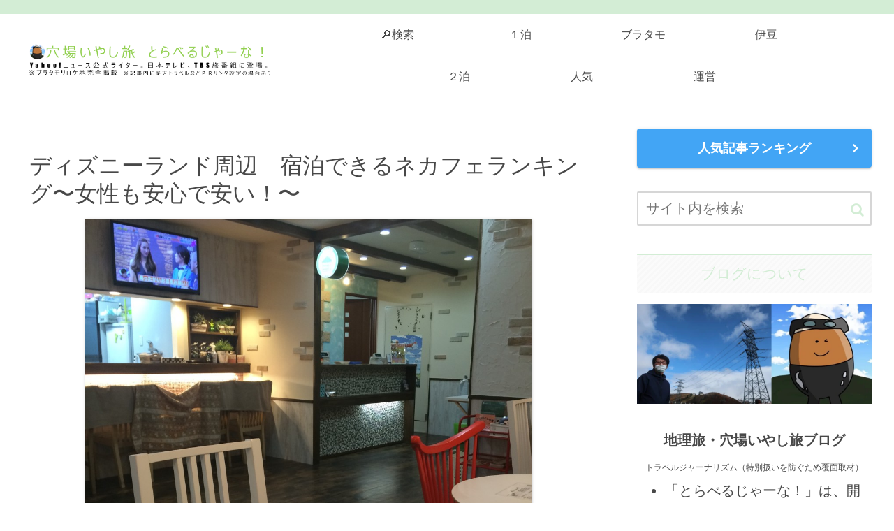

--- FILE ---
content_type: text/javascript
request_url: https://liftapi.logly.co.jp/lift.json?p_id=4530&site=API:1805970&url=https%253A%252F%252Fservice-news.tokyo%252Fnet-cafe-5-6265&ref=&ad_count=7&media_type=1&floor_price=1&callback=imobile_jsonp_callback_dc4d1724f063
body_size: 6009
content:
imobile_jsonp_callback_dc4d1724f063([{"lead":"","ad_id":"4563302","ad_markup":"","position_id":"","is_click_beacon":0,"viewable_beacon_url":"//b.logly.co.jp/vbc?ac=d0heevQ3bIdYX7QBfzta9A&sp=4308031&ia=0&at=1769372416","burl":"","is_outer_ad":0,"image_height":"360","url":"https://dsp.logly.co.jp/click?ad=[base64]","category":"","published_at":"","advertising_subject":"Acoco","image_width":"360","score":0,"subcategory":[],"site":"sb.opknamsty.com","beacon_url":"//b.logly.co.jp/bc?ac=d0heevQ3bIdYX7QBfzta9A&ad=4563302","image_url":"//cdn.logly.co.jp/images/001/616/334/normal.jpg?1768964453","is_article":0,"is_banner_ad":0,"title":"投資で老後のお金を作れる人の共通点！必要なのはたった６つのシグナル"},{"lead":"","ad_id":"4541559","ad_markup":"","position_id":"","is_click_beacon":0,"viewable_beacon_url":"//b.logly.co.jp/vbc?ac=d0heevQ3bIdYX7QBfzta9A&sp=4308031&ia=0&at=1769372416","burl":"","is_outer_ad":0,"image_height":"360","url":"https://dsp.logly.co.jp/click?ad=[base64]","category":"","published_at":"","advertising_subject":"Acoco.","image_width":"360","score":0,"subcategory":[],"site":"sb.opknamsty.com","beacon_url":"//b.logly.co.jp/bc?ac=d0heevQ3bIdYX7QBfzta9A&ad=4541559","image_url":"//cdn.logly.co.jp/images/001/606/274/normal.jpg?1764068446","is_article":0,"is_banner_ad":0,"title":"「もうすぐ市場が崩壊するよ」トランプショックも的中させた元日本株総責任者が暴露"},{"lead":"","ad_id":"4559204","ad_markup":"","position_id":"","is_click_beacon":0,"viewable_beacon_url":"//b.logly.co.jp/vbc?ac=d0heevQ3bIdYX7QBfzta9A&sp=4308031&ia=0&at=1769372416","burl":"","is_outer_ad":0,"image_height":"360","url":"https://dsp.logly.co.jp/click?ad=[base64]","category":"","published_at":"","advertising_subject":"Acoco.","image_width":"360","score":0,"subcategory":[],"site":"sb.opknamsty.com","beacon_url":"//b.logly.co.jp/bc?ac=d0heevQ3bIdYX7QBfzta9A&ad=4559204","image_url":"//cdn.logly.co.jp/images/001/616/212/normal.jpg?1768957265","is_article":0,"is_banner_ad":0,"title":"トランプショックを予告した天才が熱弁「株価暴落の日時を徹底予測したよ」"},{"lead":"","ad_id":"4552978","ad_markup":"","position_id":"","is_click_beacon":0,"viewable_beacon_url":"//b.logly.co.jp/vbc?ac=d0heevQ3bIdYX7QBfzta9A&sp=4308031&ia=0&at=1769372416","burl":"","is_outer_ad":0,"image_height":"288","url":"https://dsp.logly.co.jp/click?ad=[base64]","category":"","published_at":"","advertising_subject":"toppoptoday","image_width":"360","score":0,"subcategory":[],"site":"toppoptoday.com","beacon_url":"//b.logly.co.jp/bc?ac=d0heevQ3bIdYX7QBfzta9A&ad=4552978","image_url":"//cdn.logly.co.jp/images/001/613/011/normal.jpg?1766584851","is_article":0,"is_banner_ad":0,"title":"2025年版 自宅無線インターネット選びの重要ポイント"},{"lead":"","ad_id":"4552968","ad_markup":"","position_id":"","is_click_beacon":0,"viewable_beacon_url":"//b.logly.co.jp/vbc?ac=d0heevQ3bIdYX7QBfzta9A&sp=4308031&ia=0&at=1769372416","burl":"","is_outer_ad":0,"image_height":"240","url":"https://dsp.logly.co.jp/click?ad=[base64]","category":"","published_at":"","advertising_subject":"toppoptoday","image_width":"360","score":0,"subcategory":[],"site":"toppoptoday.com","beacon_url":"//b.logly.co.jp/bc?ac=d0heevQ3bIdYX7QBfzta9A&ad=4552968","image_url":"//cdn.logly.co.jp/images/001/613/001/normal.jpg?1766584843","is_article":0,"is_banner_ad":0,"title":"2025年日本のシニア向けエココンテナハウスについて詳しく学ぶ"},{"lead":"","ad_id":"4552965","ad_markup":"","position_id":"","is_click_beacon":0,"viewable_beacon_url":"//b.logly.co.jp/vbc?ac=d0heevQ3bIdYX7QBfzta9A&sp=4308031&ia=0&at=1769372416","burl":"","is_outer_ad":0,"image_height":"240","url":"https://dsp.logly.co.jp/click?ad=[base64]","category":"","published_at":"","advertising_subject":"toppoptoday","image_width":"360","score":0,"subcategory":[],"site":"toppoptoday.com","beacon_url":"//b.logly.co.jp/bc?ac=d0heevQ3bIdYX7QBfzta9A&ad=4552965","image_url":"//cdn.logly.co.jp/images/001/612/998/normal.jpg?1766584841","is_article":0,"is_banner_ad":0,"title":"タマホームの平屋住宅はあなたに合っていますか？（2025）"},{"lead":"","ad_id":"4548744","ad_markup":"","position_id":"","is_click_beacon":0,"viewable_beacon_url":"//b.logly.co.jp/vbc?ac=d0heevQ3bIdYX7QBfzta9A&sp=4308031&ia=0&at=1769372416","burl":"","is_outer_ad":0,"image_height":"240","url":"https://dsp.logly.co.jp/click?ad=[base64]","category":"","published_at":"","advertising_subject":"TopPopToday","image_width":"360","score":0,"subcategory":[],"site":"toppoptoday.com","beacon_url":"//b.logly.co.jp/bc?ac=d0heevQ3bIdYX7QBfzta9A&ad=4548744","image_url":"//cdn.logly.co.jp/images/001/610/907/normal.jpg?1765965661","is_article":0,"is_banner_ad":0,"title":"快適にランジェリーを楽しむ方法"}])

--- FILE ---
content_type: text/javascript; charset=utf-8
request_url: https://imp-bidapi.i-mobile.co.jp/api/v1/spot.ashx?ver=1.2.45&type=banner&url=https://service-news.tokyo/net-cafe-5-6265&direct=1&fif=0&sf=0&cof=0&dfp=0&amp=0&sp=0&ios=0&pid=79594&mid=554966&asid=1805970&spec=0&nemu=0
body_size: 464
content:
{"task":{},"error":{"code":200,"message":""},"result":{"bidid":"7f4b1165-3445-497e-b678-682a58955759","mediaId":554966,"partnerId":79594,"spotId":1805970,"width":300,"height":250,"presentationId":21,"platform":2,"slot_count":1,"xid":"00000000-0000-0000-0000-000000000000","webview":false,"rotation_count":7,"demander":[{"type":1,"id":12,"content_type":2,"tag":"","api_params":{"p_id":"4530","site":"API:1805970","media_type":"1","floor_price":"1"},"s":102},{"type":1,"id":1,"content_type":2,"tag":"","api_params":{"allow_banner":"true","allow_native":"false","allow_movie":"true"},"s":246}],"rotation":false},"status":200}